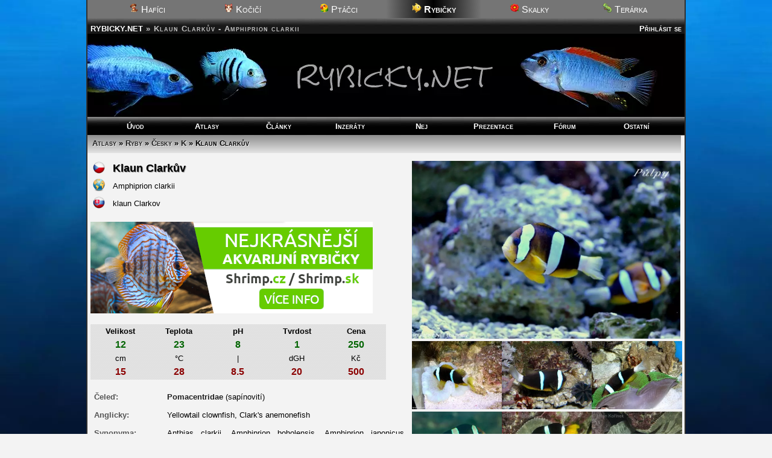

--- FILE ---
content_type: text/html; charset=UTF-8
request_url: https://rybicky.net/atlasryb/klaun_clarkuv
body_size: 6600
content:
<!DOCTYPE html>
<html lang="cs-cz">
<head>
<meta charset="utf-8"><meta name="viewport" content="width=device-width,initial-scale=1"><script src="/core/jquery.js" async></script><title>Klaun Clarkův - Amphiprion clarkii</title>
    <meta name="description" content="Klaun žije symbioticky se sasankami Heteractis crispa, H. magnifica, Stichodactyla gigantea, S. mertensii. Ryba je potažená slizem proti žahání. Tato ">
    <meta property="og:title" content="Klaun Clarkův - Amphiprion clarkii">
    <meta property="og:description" content="Klaun žije symbioticky se sasankami Heteractis crispa, H. magnifica, Stichodactyla gigantea, S. mertensii. Ryba je potažená slizem proti žahání. Tato ">
    <meta property="og:image" content="http://rybicky.net/obr/ryby/max/9260.webp">
    <meta property="og:type" content="article"><script src="../core/ajax.js" async></script>
    <style>.video-container {
    position: relative;
    padding-bottom: 56.25%; /* 16:9 */
    height: 0;
    }
    .video-container iframe {
        position: absolute;
        top: 0;
        left: 0;
        width: 100%;
        height: 100%;
    }</style><meta name="robots" content="all, follow"><link rel="stylesheet" href="/core/zakladni.css?c=26012601" media="screen">
<link rel="stylesheet" href="/core/cerny.css?c=26012601" media="screen">
  <style media="screen">
  #hl{background-image:url(/obr/hlavicky/115.webp);}
  body{background-image:url(/obr/pozadi/46.webp);}
  </style><style>#hl{background-image:url(/obr/hlavicky/115.webp)}</style><style media="screen">body{background-image:url(/obr/pozadi/46.webp);}</style><style media="only screen and (min-width:1005px)">body{zoom:1}</style><link rel="stylesheet" href="/core/tisk.css" media="print"><link rel="alternate" href="/rss.xml" type="application/rss+xml" title="RSS">
<link rel="copyright" href="mailto:info@rybicky.net">
<link rel="shortcut icon" type="image/png" href="/obr/ico/rybicky.png">
<link rel="bookmark icon" type="image/png" href="/obr/ico/rybicky.png">
<script src="/core/a.js?r=2" defer></script>

<!-- PWA -->
<link rel="manifest" href="/manifest.json">

<!-- Android / Chrome -->
<meta name="theme-color" content="#f3f3f3">

<!-- iOS -->
<meta name="mobile-web-app-capable" content="yes">
<meta name="apple-mobile-web-app-status-bar-style" content="default">
<meta name="apple-mobile-web-app-title" content="Rybicky">
<link rel="apple-touch-icon" href="/obr/ico/icon-180.png">

<script src="/core/sw.js"></script>

<script>
if ('serviceWorker' in navigator) {
  navigator.serviceWorker.register('/core/sw.js');
}
window.google_analytics_uacct = "UA-160504-1";
</script>
<script src="/core/mobile-orientation.js"></script>
<!-- Google tag (gtag.js) -->
<script async src="https://www.googletagmanager.com/gtag/js?id=G-6WP9T5VD84"></script>
<script>
  window.dataLayer = window.dataLayer || [];
  function gtag(){dataLayer.push(arguments);}
  gtag('js', new Date());

  gtag('config', 'G-6WP9T5VD84');
</script><script>
var _gaq = _gaq || [];
_gaq.push(['_setAccount', 'UA-160504-1']);
_gaq.push(['_trackPageview']);
(function() {
var ga = document.createElement('script'); ga.type = 'text/javascript'; ga.async = true; 
ga.src = ('https:' == document.location.protocol ? 'https://' : 'http://') + 'stats.g.doubleclick.net/dc.js';
var s = document.getElementsByTagName('script')[0]; s.parentNode.insertBefore(ga, s);
})();</script><script async src="//pagead2.googlesyndication.com/pagead/js/adsbygoogle.js"></script>
<script>
     (adsbygoogle = window.adsbygoogle || []).push({
          google_ad_client: "ca-pub-0883513139693183",
          enable_page_level_ads: true
     });
</script></head><body><div id="okraj"><ul id="dalsiweby"><li><a href="http://hafici.net/"><img src="/obr/ico/hafici.png" width="16" height="16" alt="H"> Hafíci</a></li><li><a href="http://kocici.net/"><img src="/obr/ico/kocici.png" width="16" height="16" alt="K"> Kočičí</a></li><li><a href="http://ptacci.net/"><img src="/obr/ico/ptacci.png" width="16" height="16" alt="P"> Ptáčci</a></li><li id="vybranyweb"><img src="/obr/ico/rybicky.png" width="16" height="16" alt="R"> Rybičky</li><li><a href="http://skalky.net/"><img src="/obr/ico/skalky.png" width="16" height="16" alt="S"> Skalky</a></li><li><a href="http://terarka.net/"><img src="/obr/ico/terarka.png" width="16" height="16" alt="T"> Terárka</a></li></ul><div class="titulek"><span id="hledat" style="text-align:right"> <a href="/prihlaseni/">Přihlásit se</a></span> <span class="adresa"><a href="/./" title="Zpět na úvodní stránku">RYBICKY.NET</a> &raquo;</span><h1 class="adresa">Klaun Clarkův - Amphiprion clarkii</h1></div>
<div id="hl"></div><nav>
  <ul id="menu"><li><a href=".././">Úvod</a></li><li><a href="../atlasy/">Atlasy</a></li><li><a href="../clanky/">Články</a></li><li><a href="../inzeraty/">Inzeráty</a></li><li><a href="../odkazy/nej/">Nej</a></li><li><a href="../nadrze/">Prezentace</a></li><li><a href="../forum/">Fórum</a></li><li><a href="../ostatni/">Ostatní</a></li></ul>
  <ul id="menumobil1"><li><a href=".././">Úvod</a></li><li><a href="../atlasy/">Atlasy</a></li><li><a href="../clanky/">Články</a></li><li><a href="../inzeraty/">Inzeráty</a></li></ul><ul id="menumobil2"><li><a href="../odkazy/nej">Nej</a></li><li><a href="../nadrze/">Prezentace</a></li><li><a href="../forum/">Fórum</a></li><li><a href="../ostatni/">Ostatní</a></li></ul>
  </nav><div class="ramec">
    <h2 class="stin"><span class="tlacitka"><a href="../atlasy/">Atlasy</a> &raquo;  <a href="../atlasryb/">Ryby</a> &raquo; <a href="../atlasryb/">Česky</a> &raquo; <a href="../atlasryb/cesky/k">K</a> &raquo; Klaun Clarkův</span>&nbsp;</h2><div id="reklama_20m" style="text-align:center;margin-bottom:10px" class="onlymobile"></div><table id="fotogalerieatlas" class="tisk nomobile"><tr><td colspan="3"><a href="../obr/ryby/max/9260.webp" onclick="window.open('../fotogalerie.php?sekce=atlasryb&amp;c=9260','',''); return false"><img src="../obr/ryby/max/9260.webp" title="Amphiprion clarkii | &copy; půlpy" alt="Amphiprion clarkii | &copy; půlpy" class="fmin" id="atlashlavnifotka"></a></td></tr><tr><td style="vertical-align:top"><div><a href="../obr/ryby/max/2132.webp" onclick="window.open('../fotogalerie.php?sekce=atlasryb&amp;c=2132','',''); return false" title="&copy; krecan "><img src="../obr/ryby/2132.webp" alt="Klaun Clarkův | &copy; krecan" class="fmin" width="150"></a></div></td><td style="vertical-align:top"><div><a href="../obr/ryby/max/2133.webp" onclick="window.open('../fotogalerie.php?sekce=atlasryb&amp;c=2133','',''); return false" title="&copy; krecan "><img src="../obr/ryby/2133.webp" alt="Klaun Clarkův | &copy; krecan" class="fmin" width="150"></a></div></td><td style="vertical-align:top"><div><a href="../obr/ryby/max/2131.webp" onclick="window.open('../fotogalerie.php?sekce=atlasryb&amp;c=2131','',''); return false" title="&copy; krecan "><img src="../obr/ryby/2131.webp" alt="Klaun Clarkův | &copy; krecan" class="fmin" width="150"></a></div></td></tr><tr><td style="vertical-align:top"><div><a href="../obr/ryby/max/2841.webp" onclick="window.open('../fotogalerie.php?sekce=atlasryb&amp;c=2841','',''); return false" title="&copy; M. Kořínek- biolib.cz "><img src="../obr/ryby/2841.webp" alt="Klaun Clarkův | &copy; M. Kořínek- biolib.cz" class="fmin" width="150"></a></div></td><td style="vertical-align:top"><div><a href="../obr/ryby/max/2842.webp" onclick="window.open('../fotogalerie.php?sekce=atlasryb&amp;c=2842','',''); return false" title="&copy; M. Kořínek- biolib.cz "><img src="../obr/ryby/2842.webp" alt="Klaun Clarkův | &copy; M. Kořínek- biolib.cz" class="fmin" width="150"></a></div></td><td style="vertical-align:top"><div><a href="../obr/ryby/max/2843.webp" onclick="window.open('../fotogalerie.php?sekce=atlasryb&amp;c=2843','',''); return false" title="&copy; M. Kořínek- biolib.cz "><img src="../obr/ryby/2843.webp" alt="Klaun Clarkův | &copy; M. Kořínek- biolib.cz" class="fmin" width="150"></a></div></td></tr><tr><td style="vertical-align:top"><div><a href="../obr/ryby/max/7571.webp" onclick="window.open('../fotogalerie.php?sekce=atlasryb&amp;c=7571','',''); return false" title="&copy; půlpy "><img src="../obr/ryby/7571.webp" alt="Klaun Clarkův | &copy; půlpy" class="fmin" width="150"></a></div></td><td style="vertical-align:top"><div><a href="../obr/ryby/max/8165.webp" onclick="window.open('../fotogalerie.php?sekce=atlasryb&amp;c=8165','',''); return false" title="&copy; půlpy "><img src="../obr/ryby/8165.webp" alt="Klaun Clarkův | &copy; půlpy" class="fmin" width="150"></a></div></td><td style="vertical-align:top"><div><a href="../obr/ryby/max/8166.webp" onclick="window.open('../fotogalerie.php?sekce=atlasryb&amp;c=8166','',''); return false" title="&copy; půlpy "><img src="../obr/ryby/8166.webp" alt="Klaun Clarkův | &copy; půlpy" class="fmin" width="150"></a></div></td></tr><tr><td style="vertical-align:top"><div><a href="../obr/ryby/max/8487.webp" onclick="window.open('../fotogalerie.php?sekce=atlasryb&amp;c=8487','',''); return false" title="&copy; půlpy "><img src="../obr/ryby/8487.webp" alt="Klaun Clarkův | &copy; půlpy" class="fmin" width="150"></a></div></td><td style="vertical-align:top"><div><a href="../obr/ryby/max/12226.webp" onclick="window.open('../fotogalerie.php?sekce=atlasryb&amp;c=12226','',''); return false" title="&copy; půlpy "><img src="../obr/ryby/12226.webp" alt="Klaun Clarkův | &copy; půlpy" class="fmin" width="150"></a></div></td><td></td></tr><tr><td colspan="3" class="stred"><br>Další fotky na <a href="http://images.google.cz/images?hl=cs&amp;q=Amphiprion+clarkii&amp;btnG=Hledat+obr%C3%A1zky" onclick="return!window.open(this.href);">Google</a><span class="oddelovac"> &bull; </span><a href="http://www.picsearch.com/search.cgi?q=Amphiprion+clarkii" onclick="return!window.open(this.href);">PicSearch</a><span class="oddelovac"> &bull; </span><a href="http://images.search.yahoo.com/search/images?ei=UTF-8&amp;fr=sfp&amp;p=Amphiprion+clarkii" onclick="return!window.open(this.href);">Yahoo</a><span class="oddelovac"> &bull; </span><a href="http://cz.youtube.com/results?search_query=Amphiprion+clarkii&amp;search_type=&amp;aq=f" onclick="return!window.open(this.href);">YouTube videa</a><br><br></td></tr></table><table>
    <tr><td><a href="../atlasryb/cesky/k"><img src="../obr/vlajky/cz.png" width="22" height="22" alt="Česky" class="b0"></a> &nbsp; </td><td style="font-size:large;font-weight:bold;vertical-align:middle;text-shadow: 0.5px 0.5px 1px gray">Klaun Clarkův</td></tr>
    <tr><td><a href="../atlasryb/latinsky/a"><img src="../obr/vlajky/eu.png" width="22" height="22" alt="Latinsky" class="b0"></a> &nbsp; </td><td>Amphiprion clarkii</td></tr><tr><td><a href="../atlasryb/slovensky/k"><img src="../obr/vlajky/sk.png" width="22" height="22" alt="Slovensky" class="b0"></a> &nbsp; </td><td>klaun Clarkov</td></tr></table><br><div id="reklama_251125_mobile" class="rekl"><a href="https://www.shrimp.cz/akvarijni-rybicky#kategorie" target="_blank"><img src="../obr/shrimp.png?a=251125" width="468" alt="shrimp.cz"></a></div><br><table id="a_tabulka" style="background-image:url(../obr/pozadi.gif);table-layout:fixed">
    <tr><th>Velikost</th><th>Teplota</th><th>pH</th><th>Tvrdost</th><th>Cena</th></tr><tr><td class="a_od">12</td><td class="a_od">23</td><td class="a_od">8</td><td class="a_od">1</td><td class="a_od">250</td></tr><tr><td>cm</td><td>°C</td><td>|</td><td>dGH</td><td>Kč</td></tr><tr><td class="a_do">15</td><td class="a_do">28</td><td class="a_do">8.5</td><td class="a_do">20</td><td class="a_do">500</td></tr>
    </table><br><table class="left" style="padding:3px">
    <tr><td class="atlas">Čeleď:</td>
    <td class="popis"><a href="../atlasryb/celed/Pomacentridae">Pomacentridae</a> (sapínovití)</td></tr>
    <tr><td class="atlas">Anglicky:</td>
    <td class="popis">Yellowtail clownfish, Clark&#039;s anemonefish</td></tr>
    <tr><td class="atlas">Synonyma:</td>
    <td class="popis">Anthias clarkii, Amphiprion boholensis, Amphiprion japonicus, Amphiprion melanostolus, Sparus milii, Amphiprion papuensis, Amphiprion snyderi, Amphiprion xanthurus.</td></tr>
    <tr><td class="atlas">Biotop:</td>
    <td class="popis">Útesové moře</td></tr>
    <tr><td class="atlas">Věd.popsáno:</td>
    <td class="popis">Bennett, 1830.</td></tr>
    <tr><td class="atlas">Původ:</td>
    <td class="popis">Slané vody tropického pásma: Tichý oceán - Malajsie - Velký bariérový útes, Indický oceán.</td></tr>
    <tr><td class="atlas">Chov:</td>
    <td class="popis">Poměrně snadný</td></tr>
    <tr><td class="atlas">Lokalizace:</td>
    <td class="popis">Střední a dolní část nádrže</td></tr>
    <tr><td class="atlas">Délka života:</td>
    <td class="popis">Dlouhověký.</td></tr>
    <tr><td class="atlas">Dop.počet ryb:</td>
    <td class="popis">Chovat v páru nebo jen jednoho jedince.</td></tr>
    <tr><td class="atlas">Min.vel.n.:</td>
    <td class="popis">150 litrů, lépe větší.</td></tr>
    <tr><td class="atlas">Krmení:</td>
    <td class="popis">Všežravec - živé krmení - plankton, mražená, suchá potrava.</td></tr>
    <tr><td class="atlas">Pohlaví:</td>
    <td class="popis">Samice jsou větší než samci a jejich zbarvení je variabilní od žlutohnědé až po černou. Zbarvení se liší podle místa původu. Každý klaun má odlišnou kresbu, může být různě široký, mít odlišný odstín. Základem je oranžová barva se třemi bílými pruhy na těle. Ocas je zbarven do žlutých barev. Přední část je bledě růžová. Střed těla je tmavý, tmavne s věkem ryby.
    <tr><td class="atlas">Odchov:</td>
    <td class="popis">Za vhodných podmínek se poměrně lehce množí. Teplota vody 25 stupňů. Ryby se třou v úkrytech sasanek, o potěr se stará samec, občas i samice. V době rozmnožování samice naklade 500 - 1500 načervenalých jiker v blízkosti sasanky. Poté co jikry přilepí na pevný podklad je sameček oplodní, přibližně po týdnu se líhne potěr. Sameček na jikry během jejich vývoje opatrně fouká vodu, čímž je zásobuje kyslíkem a zároveň zabraňuje růstu hub. Těsně před vylíhnutím je vhodné kámen s jikrami odlovit do samostatné nádrže ze stejnými podmínkami. Odběr kamene s jikrami je nutné provést velmi opatrně. Přímo pod vodou jej vložíme do malé nádobky a s vodou přeneseme do nádrže, kde se budou jikry líhnout. Kámen s jikrami odebíráme osmý den po vytření a umístíme jej do nádržky o objemu 30 litrů. Nutné je kvalitní vzduchování a proudění vody. Pokud je proudění vody nedostatečné, plůdek se nelíhne a jikry začnou plesnivět. Po vylíhnutí plůdek okamžitě přijímá potravu. Prvních 10 dnů je krmíme 4 – 6 krát denně vířníky B. plicatilis. Ty si podle potřeby odchovů chováme ve 3 litrových lahvích s jemným vzduchováním. Od pátého dne začínáme potěr přikrmovat jemnou, čerstvě vylíhlou žábronožkou solnou a nacezenými sladkovodními korýši. Asi od dvacátého dne již rybky přijímají i větší žábronožku a jemné sladkovodní buchanky.</td></tr>
    <tr><td class="atlas">Snášenlivost:</td>
    <td class="popis">Je to teritoriální ryba. Vnitrodruhová agresivita je poměrně značná. Mohou žít v páru. Je agresivní i k jiným rybám, proto je vhodné jej do nádrže přidat až jako posledního obyvatele. Při přidávání nových ryb do akvária, kde klaun Clarkův již je, je třeba opatrnosti a situaci sledovat. V případě potřeby klauna na čas přemístit do jiného akvária a  až po umístění nových ryb jej vrátit zpět.</td></tr>
    <tr><td class="atlas">Charakteristika:</td>
    <td class="popis">Klaun žije symbioticky se sasankami Heteractis crispa, H. magnifica, Stichodactyla gigantea, S. mertensii. Ryba je potažená slizem proti žahání. Tato ryba je poměrně žravá a vyžaduje dostatek potravy. Pokud si ho budete chtít pořídit, je lepší si zakoupit rybu odchovanou v zajetí. Klaun Clarkův je pak méně náchylný na plísně. Je poměrně agresivní. Nevytváří si tak velkou závislost na sasankách jako ostatní klauni. Žije v hloubce 1-15 m. Mladé ryby jsou velmi náchylné ke stresu. Je to nenáročný druh, který je vhodný pro všechny začátečníky, ovšem je třeba zajistit čistou vodu a kvalitní filtraci.</td></tr>
    <tr class="tisk"><td class="atlas">Biolib.cz:</td>
    <td class="popis"><a href="http://www.biolib.cz/cz/taxon/id126434/" onclick="return!window.open(this.href);">Přejít na taxon</a></td></tr><tr class="tisk"><td class="atlas">Plave v nádrži:</td><td class="popis" id="a_ry_plave"><a href="#" onclick="ajax('../ajax.php?a=ry_plave&amp;atlas=952','a_ry_plave');return false">Zobrazit prezentace</a></td></tr><tr class="tisk"><td class="atlas">Nabízí:</td><td class="popis" id="a_ry_nabizi"><a href="#" onclick="ajax('../ajax.php?a=ry_nabizi&amp;atlas=952','a_ry_nabizi');return false">Zobrazit nabídky od našich uživatelů</a></td></tr><tr class="tisk"><td class="atlas" title="získáno z Výdajů v nádržích návštěvníků">Zakoupeno:</td><td class="popis">
    <div id="a_ry_obchody"><a href="#" onclick="ajax('../ajax.php?a=ry_obchody&amp;c=952','a_ry_obchody');return false">Zobrazit ceny v akvaristických obchodech</a></div></td></tr><tr class="tisk"><td class="atlas">Fotky:</td><td class="popis" id="a_ry_fotky"><a href="#" onclick="ajax('../ajax.php?a=ry_fotky&amp;atlas=952','a_ry_fotky');return false">Zobrazit fotky z prezentací našich uživatelů</a></td></tr><tr class="tisk"><td class="atlas">Komentáře:</td><td class="popis" id="a_ry_komentare"><a href="#" onclick="ajax('../ajax.php?a=ry_komentare&amp;c=952','a_ry_komentare');return false">Zobrazit komentáře našich uživatelů</a></td></tr><tr class="tisk"><td class="atlas">Fórum:</td><td class="popis" id="a_ry_forum"><a href="#" onclick="ajax('../ajax.php?a=ry_forum&amp;ce=Klaun&amp;la=Amphiprion','a_ry_forum');return false">Zobrazit související témata v našem diskuzním fóru</a></td></tr><tr class="tisk"><td class="atlas">Související:</td><td class="popis" id="a_ry_dalsidruhy"><a href="#" onclick="ajax('../ajax.php?a=ry_dalsidruhy&amp;c=952','a_ry_dalsidruhy');return false">Zobrazit další ryby rodu Amphiprion (latinsky)</a><br><a href="#" onclick="ajax('../ajax.php?a=ry_dalsidruhycesky&amp;c=952','a_ry_dalsidruhy');return false">Zobrazit další ryby rodu Klaun (česky)</a><br><a href="#" onclick="ajax('../ajax.php?a=ry_dalsidruhyslovensky&amp;c=952','a_ry_dalsidruhy');return false">Zobrazit další ryby rodu klaun (slovensky)</a></td></tr></table><table id="fotogalerieatlasm" class="tisk onlymobile"><tr><td colspan="3"><a href="../obr/ryby/max/9260.webp" onclick="window.open('../fotogalerie.php?sekce=atlasryb&amp;c=9260','',''); return false"><img src="../obr/ryby/max/9260.webp" title="Amphiprion clarkii | &copy; půlpy" alt="Amphiprion clarkii | &copy; půlpy" class="fmin" id="atlashlavnifotkam"></a></td></tr><tr><td style="vertical-align:top;width:33%"><div><a href="../obr/ryby/max/2132.webp" onclick="window.open('../fotogalerie.php?sekce=atlasryb&amp;c=2132','',''); return false" title="&copy; krecan "><img src="../obr/ryby/2132.webp" alt="Klaun Clarkův | &copy; krecan" class="fmin" style="overflow:hidden;width:100%"></a></div></td><td style="vertical-align:top;width:33%"><div><a href="../obr/ryby/max/2133.webp" onclick="window.open('../fotogalerie.php?sekce=atlasryb&amp;c=2133','',''); return false" title="&copy; krecan "><img src="../obr/ryby/2133.webp" alt="Klaun Clarkův | &copy; krecan" class="fmin" style="overflow:hidden;width:100%"></a></div></td><td style="vertical-align:top;width:33%"><div><a href="../obr/ryby/max/2131.webp" onclick="window.open('../fotogalerie.php?sekce=atlasryb&amp;c=2131','',''); return false" title="&copy; krecan "><img src="../obr/ryby/2131.webp" alt="Klaun Clarkův | &copy; krecan" class="fmin" style="overflow:hidden;width:100%"></a></div></td></tr><tr><td style="vertical-align:top;width:33%"><div><a href="../obr/ryby/max/2841.webp" onclick="window.open('../fotogalerie.php?sekce=atlasryb&amp;c=2841','',''); return false" title="&copy; M. Kořínek- biolib.cz "><img src="../obr/ryby/2841.webp" alt="Klaun Clarkův | &copy; M. Kořínek- biolib.cz" class="fmin" style="overflow:hidden;width:100%"></a></div></td><td style="vertical-align:top;width:33%"><div><a href="../obr/ryby/max/2842.webp" onclick="window.open('../fotogalerie.php?sekce=atlasryb&amp;c=2842','',''); return false" title="&copy; M. Kořínek- biolib.cz "><img src="../obr/ryby/2842.webp" alt="Klaun Clarkův | &copy; M. Kořínek- biolib.cz" class="fmin" style="overflow:hidden;width:100%"></a></div></td><td style="vertical-align:top;width:33%"><div><a href="../obr/ryby/max/2843.webp" onclick="window.open('../fotogalerie.php?sekce=atlasryb&amp;c=2843','',''); return false" title="&copy; M. Kořínek- biolib.cz "><img src="../obr/ryby/2843.webp" alt="Klaun Clarkův | &copy; M. Kořínek- biolib.cz" class="fmin" style="overflow:hidden;width:100%"></a></div></td></tr><tr><td style="vertical-align:top;width:33%"><div><a href="../obr/ryby/max/7571.webp" onclick="window.open('../fotogalerie.php?sekce=atlasryb&amp;c=7571','',''); return false" title="&copy; půlpy "><img src="../obr/ryby/7571.webp" alt="Klaun Clarkův | &copy; půlpy" class="fmin" style="overflow:hidden;width:100%"></a></div></td><td style="vertical-align:top;width:33%"><div><a href="../obr/ryby/max/8165.webp" onclick="window.open('../fotogalerie.php?sekce=atlasryb&amp;c=8165','',''); return false" title="&copy; půlpy "><img src="../obr/ryby/8165.webp" alt="Klaun Clarkův | &copy; půlpy" class="fmin" style="overflow:hidden;width:100%"></a></div></td><td style="vertical-align:top;width:33%"><div><a href="../obr/ryby/max/8166.webp" onclick="window.open('../fotogalerie.php?sekce=atlasryb&amp;c=8166','',''); return false" title="&copy; půlpy "><img src="../obr/ryby/8166.webp" alt="Klaun Clarkův | &copy; půlpy" class="fmin" style="overflow:hidden;width:100%"></a></div></td></tr><tr><td style="vertical-align:top;width:33%"><div><a href="../obr/ryby/max/8487.webp" onclick="window.open('../fotogalerie.php?sekce=atlasryb&amp;c=8487','',''); return false" title="&copy; půlpy "><img src="../obr/ryby/8487.webp" alt="Klaun Clarkův | &copy; půlpy" class="fmin" style="overflow:hidden;width:100%"></a></div></td><td style="vertical-align:top;width:33%"><div><a href="../obr/ryby/max/12226.webp" onclick="window.open('../fotogalerie.php?sekce=atlasryb&amp;c=12226','',''); return false" title="&copy; půlpy "><img src="../obr/ryby/12226.webp" alt="Klaun Clarkův | &copy; půlpy" class="fmin" style="overflow:hidden;width:100%"></a></div></td><td></td></tr><tr><td colspan="3" class="stred"><br>Další fotky na <a href="http://images.google.cz/images?hl=cs&amp;q=Amphiprion+clarkii&amp;btnG=Hledat+obr%C3%A1zky" onclick="return!window.open(this.href);">Google</a><span class="oddelovac"> &bull; </span><a href="http://www.picsearch.com/search.cgi?q=Amphiprion+clarkii" onclick="return!window.open(this.href);">PicSearch</a><span class="oddelovac"> &bull; </span><a href="http://images.search.yahoo.com/search/images?ei=UTF-8&amp;fr=sfp&amp;p=Amphiprion+clarkii" onclick="return!window.open(this.href);">Yahoo</a><span class="oddelovac"> &bull; </span><a href="http://cz.youtube.com/results?search_query=Amphiprion+clarkii&amp;search_type=&amp;aq=f" onclick="return!window.open(this.href);">YouTube videa</a><br><br></td></tr></table><div id="dalsifoto"></div><div class="facebook tisk">
<a href="https://www.facebook.com/sharer.php?u=https://rybicky.net/atlasryb/klaun_clarkuv" target="_blank"><img src="/obr/facebook.png" width="48" height="48" alt="FB"></a>
<div><a href="https://www.facebook.com/sharer.php?u=https://rybicky.net/atlasryb/klaun_clarkuv" target="_blank">Sdílet tuto stránku atlasu na Facebooku</a><br><span>(na svém profilu nebo ve skupinách, ve kterých jste členem)</span></div>
</div><br><div class="c stred" style="margin-bottom:30px;margin-top:10px"><script async src="//pagead2.googlesyndication.com/pagead/js/adsbygoogle.js?client=ca-pub-0883513139693183" crossorigin="anonymous"></script>
<!-- R*Atlasy -->
<ins class="adsbygoogle"
     style="display:block"
     data-ad-client="ca-pub-0883513139693183"
     data-ad-slot="7184292554"
     data-ad-format="auto"></ins>
<script>
(adsbygoogle = window.adsbygoogle || []).push({});
</script></div><div class="c"></div><p class="center" style="color:silver">Použití textů nebo fotografií z našeho atlasu bez výslovného souhlasu majitele webu je přísně zakázáno.</p></div><div></div>
<footer><div class="c center ramec" style="margin-bottom:5px;font-size:small;margin-top:-20px"><a href="../owebu/reklama/">Chcete mít reklamu nebo PR článek na tomto webu?</a> &bull; <a href="http://www.oase-filtrace.cz/">Jezírka Oase</a></div><div class="paticka oddelovac" id="paticka">
<div style="float:left;margin-left:3px;margin-top:-3px"><a href="http://pridat.eu/zalozku/" title="Přidat záložku (založit)" onclick="window.open('http://pridat.eu/zalozku/?url='+encodeURIComponent(location.href)+'&amp;title='+encodeURIComponent(document.title), 'pridat', 'scrollbars=yes,menubar=no,width=628,height=520,resizable=yes,toolbar=yes,location=no,status=no,screenX=200,screenY=100,left=200,top=100'); return false;"><img src="../obr/doporucit.png" alt="Přidat.eu záložku" width="16" height="16" class="b0"></a></div>
<div style="float:right"><a href="#okraj" class="btt"><img src="../obr/nahoru.png" width="16" height="16" alt="Nahoru" title="Nahoru" class="b0"></a></div>&copy; <a href="../owebu/" title="O webu">RYBICKY.NET</a> &bull; <a href="../rss.xml" title="RSS kanál">RSS</a> &bull; <a href="../owebu/reklama/" title="Nabídka volných reklamních pozic pro inzerenty">Reklama</a> &bull; <a href="../owebu/kontakty/">Napište nám</a><span class="nomobile"> &bull; <a href="../owebu/mapa/" >Mapa</a> &bull; <a href="../prihlaseni/">Vzhled</a></span><img src="https://www.toplist.cz/dot.asp?id=35609" alt="TOPlist" width="1" height="1">
</div></footer>
</div>
<div id="paticka_tisk">&copy; RYBICKY.NET - https://rybicky.net/atlasryb/klaun_clarkuv</div>
</body>
</html>

--- FILE ---
content_type: text/html; charset=utf-8
request_url: https://www.google.com/recaptcha/api2/aframe
body_size: 266
content:
<!DOCTYPE HTML><html><head><meta http-equiv="content-type" content="text/html; charset=UTF-8"></head><body><script nonce="bPOn6vt1njNrHoQiH7MYbA">/** Anti-fraud and anti-abuse applications only. See google.com/recaptcha */ try{var clients={'sodar':'https://pagead2.googlesyndication.com/pagead/sodar?'};window.addEventListener("message",function(a){try{if(a.source===window.parent){var b=JSON.parse(a.data);var c=clients[b['id']];if(c){var d=document.createElement('img');d.src=c+b['params']+'&rc='+(localStorage.getItem("rc::a")?sessionStorage.getItem("rc::b"):"");window.document.body.appendChild(d);sessionStorage.setItem("rc::e",parseInt(sessionStorage.getItem("rc::e")||0)+1);localStorage.setItem("rc::h",'1769388909888');}}}catch(b){}});window.parent.postMessage("_grecaptcha_ready", "*");}catch(b){}</script></body></html>